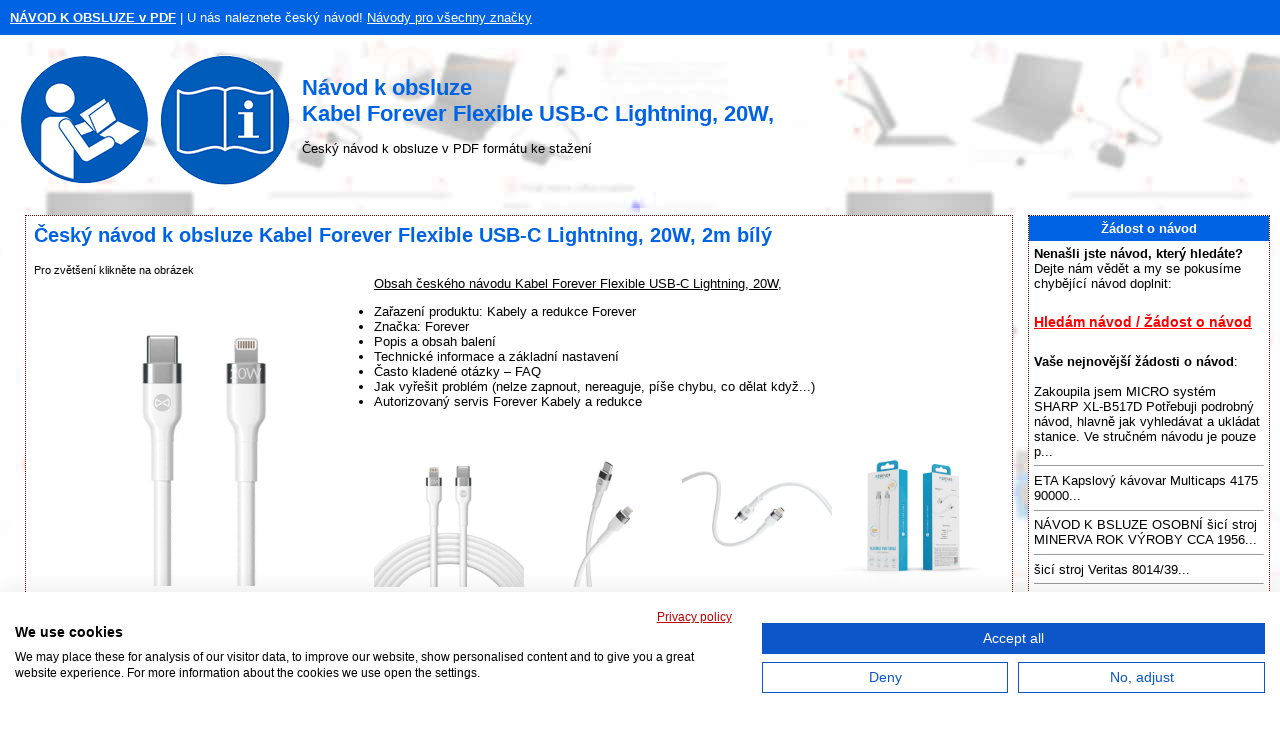

--- FILE ---
content_type: text/html; charset=UTF-8
request_url: https://www.navod-k-obsluze.cz/kabel-forever-flexible-usb-c-lightning-20w-2m-bily-120154-navod
body_size: 30882
content:
<!DOCTYPE HTML PUBLIC "-//W3C//DTD HTML 4.01 Transitional//EN" >
<html>
<head>
    <title>NÁVOD K OBSLUZE Kabel Forever Flexible USB-C Lightning, 20W, | Databáze PDF návodů v češtině</title>
    <meta http-equiv='Content-Type' content='text/html; charset=utf-8'>
    <meta name="description" content="Návod k obsluze, Kabel Forever Flexible USB-C Lightning, 20W,, Kabel, Forever, Flexible, USB-C, Lightning, 20W, 2m, bílý">
    <meta name="keywords" content="Návod k obsluze, Kabel Forever Flexible USB-C Lightning, 20W,, Kabel, Forever, Flexible, USB-C, Lightning, 20W, 2m, bílý, Návod k obsluze, Návod k obsluze, Český návod, Návod k použití, Manuál, Návod ke stažení, PDF, návod v češtině, Servisní manuál, Instrukce k obsluze, Pokyny">
    <link rel="stylesheet" type="text/css" href="./style.css">
    
    <link rel="apple-touch-icon" sizes="57x57" href="/apple-icon-57x57.png">
    <link rel="apple-touch-icon" sizes="60x60" href="/apple-icon-60x60.png">
    <link rel="apple-touch-icon" sizes="72x72" href="/apple-icon-72x72.png">
    <link rel="apple-touch-icon" sizes="76x76" href="/apple-icon-76x76.png">
    <link rel="apple-touch-icon" sizes="114x114" href="/apple-icon-114x114.png">
    <link rel="apple-touch-icon" sizes="120x120" href="/apple-icon-120x120.png">
    <link rel="apple-touch-icon" sizes="144x144" href="/apple-icon-144x144.png">
    <link rel="apple-touch-icon" sizes="152x152" href="/apple-icon-152x152.png">
    <link rel="apple-touch-icon" sizes="180x180" href="/apple-icon-180x180.png">
    <link rel="icon" type="image/png" sizes="192x192"  href="/android-icon-192x192.png">
    <link rel="icon" type="image/png" sizes="32x32" href="/favicon-32x32.png">
    <link rel="icon" type="image/png" sizes="96x96" href="/favicon-96x96.png">
    <link rel="icon" type="image/png" sizes="16x16" href="/favicon-16x16.png">
    <link rel="manifest" href="/manifest.json">
    <meta name="msapplication-TileColor" content="#ffffff">
    <meta name="msapplication-TileImage" content="/ms-icon-144x144.png">
    <meta name="theme-color" content="#ffffff">
    
    <meta name=viewport content="width=device-width, initial-scale=1">  
    <meta name="viewport" content="width=device-width, initial-scale=1">
    
    <script src="https://ajax.googleapis.com/ajax/libs/jquery/3.3.1/jquery.min.js" type="text/javascript"></script>
        
    <!--progress upload bar-->
    <script type="text/javascript" src="js/jquery.js"></script>
    <script type="text/javascript" src="js/jquery.form.js"></script>
    <script>
    	function upload_image() 
    	{
    		var bar = $('#bar');
    		var percent = $('#percent');
    		
    		$('#myForm').ajaxForm({
    			beforeSubmit: function() {
    				document.getElementById("progress_div").style.display="block";
    				var percentVal = '0%';
    				bar.width(percentVal)
    				percent.html(percentVal);
    			},
    			uploadProgress: function(event, position, total, percentComplete) {
    				var percentVal = percentComplete + '%';
    				bar.width(percentVal)
    				percent.html(percentVal);
    			},
    			success: function() {
    				var percentVal = '100%';
    				bar.width(percentVal)
    				percent.html(percentVal);
    			},
    			complete: function() {
                    alert("Soubor úspěšně nahrán! Děkujeme!");
                    }
    		}); 
    	}
    </script> 
    
    <!--recaptcha-->
    <script type="text/javascript" language="JavaScript">
      // Callback to get the button working.
    	function enableBtn1(){
    	  document.getElementById("submitLink").disabled = false;
    	}
        
    	function enableBtn2(){
    	  document.getElementById("submitFile").disabled = false;
    	}
        
        function enableBtn3(){
    	  document.getElementById("submitDiscussion").disabled = false;
    	}
    
    	
    	// Call to rendor the captcha
    	var recaptcha1;
    	var recaptcha2;
      var recaptcha3;
    	var myCallBack = function() {
    	  //Render the recaptcha1 on the element with ID "recaptcha1"
    	  recaptcha1 = grecaptcha.render('recaptcha1', {
    	    'sitekey' : '6LeM5JgUAAAAAIFhz03s3FMlNakO_0pF8F-1abFL', // production
    	    'theme' : 'light', // can also be dark
    	    'callback' : 'enableBtn1' // function to call when successful verification for button 1
    	  });
     
    	  //Render the recaptcha2 on the element with ID "recaptcha2"
    	  recaptcha2 = grecaptcha.render('recaptcha2', {
    	    'sitekey' : '6LeM5JgUAAAAAIFhz03s3FMlNakO_0pF8F-1abFL', // production
    	    'theme' : 'light', // can also be dark
    	    'callback' : 'enableBtn2' // function to call when successful verification for button 2
    	  });
        
          //Render the recaptcha3 on the element with ID "recaptcha3"
    	  recaptcha3 = grecaptcha.render('recaptcha3', {
    	    'sitekey' : '6LeM5JgUAAAAAIFhz03s3FMlNakO_0pF8F-1abFL', // production
    	    'theme' : 'light', // can also be dark
    	    'callback' : 'enableBtn3' // function to call when successful verification for button 3
    	  });
    
    	};
	</script>
    
    <script async src="https://pagead2.googlesyndication.com/pagead/js/adsbygoogle.js?client=ca-pub-8900144728157862"
     crossorigin="anonymous"></script>
          
    <!-- Global site tag (gtag.js) - Google Analytics -->
    <script async src="https://www.googletagmanager.com/gtag/js?id=G-5JDMFSN1B2"></script>
    <script>
      window.dataLayer = window.dataLayer || [];
      function gtag(){dataLayer.push(arguments);}
      gtag('js', new Date());  
      gtag('config', 'G-5JDMFSN1B2');
    </script>
    
    <!--CMP script-->
    <script src="https://consent-eu.cookiefirst.com/sites/navod-k-obsluze.cz-3c5c2544-8699-4741-982e-7b76f0bb330d/consent.js"></script>    
   
</head>
<body>
<table border="0" width="100%" cellpadding="10" cellspacing="0">
  <tr bgcolor="#0063E4">
    <td height="25">
      <a href="https://www.navod-k-obsluze.cz/" title="Návod k obsluze"><font color="#ffffff"><b>NÁVOD K OBSLUZE v PDF</b></font></a><font color="#ffffff"> | U nás naleznete český návod!</font>
      <a href="./znacky.php" title="Návody k obsluze pro všechny značky"><font color="#ffffff">Návody pro všechny značky</font></a>    </td>
  </tr>
  <tr>
    <td><a href="https://www.navod-k-obsluze.cz/" title="Návod k obsluze"><img style="float: left" border="0" src="./images/navod-k-obsluze-pdf.gif" alt="Návod k obsluze" title="Návod k obsluze" height="150"></a>
    <br><h1>Návod k obsluze<br>Kabel Forever Flexible USB-C Lightning, 20W,</h1> 
        Český návod k obsluze v PDF formátu ke stažení    </td>
  </tr>
</table>
<table border="0" width="100%" align="center" cellspacing="5" cellpadding="5">
  <tr>
    <td align="center" valign="top"></td>
    <td align="center" valign="top">
<table bgcolor="#ffffff" class="borderTable" width="100%" border="0" align="center" cellspacing="0" cellpadding="5">
  <tr>
    <td width="100%" valign="top">
  <table width="100%" border="0">
    <tr>
      <td>
        <h2>Český návod k obsluze Kabel Forever Flexible USB-C Lightning, 20W, 2m bílý</h2>        <small>Pro zvětšení klikněte na obrázek</small><br> 
        <a href="./obrazek.php?img=120154" target="new_window" onClick="Open_window();"
        title='Kabel Forever Flexible USB-C Lightning, 20W, 2m bílý'>
	      <img src="./p/121/kabel-forever-flexible-usb-c-lightning-20w-2m-bily-120154.jpg" 
	       alt='Kabel Forever Flexible USB-C Lightning, 20W, 2m bílý' title='Zvětšit obrázek Kabel Forever Flexible USB-C Lightning, 20W, 2m bílý'
               border="0" width="300" style="float: left; margin: 10px 20px 20px 20px;"></a>
                               

                    

                <u>Obsah českého návodu Kabel Forever Flexible USB-C Lightning, 20W,</u>          
                    <ul>
                      <li>Zařazení produktu: Kabely a redukce Forever                      </li><li>Značka: Forever                      </li><li>Popis a obsah balení 
                      </li><li>Technické informace a základní nastavení
                                            </li><li>Často kladené otázky – FAQ 
                      </li><li>Jak vyřešit problém (nelze zapnout, nereaguje, píše chybu, co dělat když...)
                      </li><li>Autorizovaný servis Forever Kabely a redukce                      </li>
                    </ul>
        <br>
                    <a href="./obrazek.php?img=120154&aimg=1" target="new_window" onClick="Open_window();" title='Kabel Forever Flexible USB-C Lightning, 20W, 2m bílý'>
            <img src="./op/121/kabel-forever-flexible-usb-c-lightning-20w-2m-bily-120154-1.jpg" width="150" title='Kabel Forever Flexible USB-C Lightning, 20W, 2m bílý' alt='Kabel Forever Flexible USB-C Lightning, 20W, 2m bílý' border="0"></a>             <a href="./obrazek.php?img=120154&aimg=2" target="new_window" onClick="Open_window();" title='Kabel Forever Flexible USB-C Lightning, 20W, 2m bílý'>
            <img src="./op/121/kabel-forever-flexible-usb-c-lightning-20w-2m-bily-120154-2.jpg" width="150" title='Kabel Forever Flexible USB-C Lightning, 20W, 2m bílý' alt='Kabel Forever Flexible USB-C Lightning, 20W, 2m bílý' border="0"></a>             <a href="./obrazek.php?img=120154&aimg=3" target="new_window" onClick="Open_window();" title='Kabel Forever Flexible USB-C Lightning, 20W, 2m bílý'>
            <img src="./op/121/kabel-forever-flexible-usb-c-lightning-20w-2m-bily-120154-3.jpg" width="150" title='Kabel Forever Flexible USB-C Lightning, 20W, 2m bílý' alt='Kabel Forever Flexible USB-C Lightning, 20W, 2m bílý' border="0"></a>             <a href="./obrazek.php?img=120154&aimg=4" target="new_window" onClick="Open_window();" title='Kabel Forever Flexible USB-C Lightning, 20W, 2m bílý'>
            <img src="./op/121/kabel-forever-flexible-usb-c-lightning-20w-2m-bily-120154-4.jpg" width="150" title='Kabel Forever Flexible USB-C Lightning, 20W, 2m bílý' alt='Kabel Forever Flexible USB-C Lightning, 20W, 2m bílý' border="0"></a>       </td>
    </tr>
    <tr>
      <td>        
        <strong>Návod k obsluze Kabel Forever Flexible USB-C Lightning, 20W,</strong> obsahuje základní pokyny,
        které je třeba respektovat. Před uvedením do provozu si pozorně přečtěte tento návod.
        Dodržujte všechny bezpečnostní a výstražné pokyny a řiďte se uvedenými doporučeními.
        Návod je nedílnou součástí výrobku Forever        a v případě jeho prodeje nebo přemístění by měl být předán společně s výrobkem.
        Dodržování tohoto návodu k použití je bezpodmínečným předpokladem pro ochranu
        zdraví osob a pro uznání odpovědnosti výrobce za případné vady výrobku v průběhu záruční lhůty.
        Stáhněte si oficiální Forever návod,
        v němž naleznete pokyny k instalaci, použití, údržbě i servisu vašeho výrobku.
        <br><br>
        A nezapomeňte – nevhodným používáním výrobku Forever výrazně zkracujete jeho životnost!

        <br><br>
                <br>
        <hr size="1">        
      </td>
    </tr>
    <tr>
      <td valign="top">
        <h3>Popis produktu</h3><strong>Datový kabel Forever USB-C na Lightning 2m 20W bílý</strong><br> Ohebné kabely jsou extrémně pružné a odolné proti zamotání. V závislosti na variantě mají délku 1 až 2 metry. Díky kovovému rámu na kloubu a prodloužené výztuze, Forever Flexible jsou navíc chráněny proti zlomení. Nové kabely Forever Flexible se vyznačují vysokou kvalitou, rychlým a efektivním přenosem energie a dat.Optimální délka jeden a dva metry zajišťuje pohodlné použití na jakémkoli místě.<br> <br> <strong>Bezpečnost a výkon</strong><br> Flexibilní kabely přenášejí výkon až 100 W. Jsou skvělou a bezpečnou volbou pro rychlé nabíjení zařízení. Jsou perfektní i při velkém zatížení.<br> <br> <strong>Klíčové vlastnosti</strong><br> <br> <ul><li>Délka kabelu: 2 m</li> <li>Konektor: USB-C - Lightning</li> <li>Výkon: 20 W</li> <li>Značka: Forever</li> <li>Materiál: silikon</li></ul>        
      </td>
    </tr>
    <tr>
      <td>
      <br><hr size="1"><a name="stahnout"></a><h3>Návod k obsluze Kabel Forever Flexible USB-C Lightning, 20W, 2m bílý</h3>Stažení PDF návodu k obsluze pro Kabel Forever Flexible USB-C Lightning, 20W, 2m bílý není v současné době možné. Soubor není připraven.<br><br> 
             
<!--
              <h3>Nahrání návodu</h3>
              Máte návod k obsluze pro Kabel Forever Flexible USB-C Lightning, 20W, 2m bílý v elektronické podobě? <strong>Pošlete nám jej, prosím, a pomozte rozšířit naši knihovnu návodů.</strong>
              Děkujeme i za ostatní uživatele.
              <br><br>
              Pro nahrání návodu je zapotřebí ověření, zda-li nejste robot. Poté se Vám zobrazí tlačítko "Nahrát odkaz" nebo "Nahrát soubor".  
              <br>
              <script type="text/javascript" charset="utf-8">              
              $(document).ready(function(){
                //this will submit only if the value is not default
                $("#submitLink").click(function () {
                    if ($("#valueText").val() === "")
                    {
                        alert("Zadejte správný odkaz na stránku s návodem.");
                        return false;
                    }             
                });
              });
               
              $(document).ready(function(){
                 //this will empty the field is the value is the default one
                 $("#valueText").focus(function () {
                    if (this.value == 'https://www.web.cz/navod.pdf') {
                        this.value = ''; 
                    }
                });
              
              $(document).ready(function(){
                //this will submit only if the value is not default
                $("#submitFile").click(function () {
                    var fileName = $("#fileToUpload").val();
                    
                    if(fileName)
                    { // returns true if the string is not empty
                        //alert(fileName + " was selected");
                    }
                    else { // no file was selected
                        alert("Vyberte z Vašeho počítače soubor s návodem.");
                        return false;
                    }                    
                });
              });                          
              </script>
              
              <table>
                <tr>
                  <td>
                        <img src="./images/pdf-nahrat-button.gif" title="Nahrát PDF návod" alt="Nahrát PDF návod" border="0" height="110" width="125">
                        <img src="./images/doc-nahrat-button.gif" title="Nahrát DOC návod" alt="Nahrát DOC návod" border="0" height="110" width="125">
                      <br>
                      <form action="./add_url.php?prod=120154" id="myForm" method="POST" enctype="multipart/form-data">
                      <input type="hidden" name="web" value="12">  
                      <input type="hidden" id="valueCode" name="kod" size="10" placeholder="Sicherheitscode" value="navod">                                         
                      
                      <u><b>Zde vložte odkaz na návod k obsluze tohoto produktu</b></u>:
                      <br><i>Nevkládejte zde nesmysly, jen platný odkaz vedoucí na NÁVOD k obsluze. Děkujeme</i>
                      <br>
                      <input type="text" id="valueText" name="url_d" placeholder="Vložte odkaz ve tvaru: https://www.web.cz/navod.pdf">
                      <br><br>
                        
                        <div id="recaptcha1" class="googlecapt"></div>
			                  <div class="infusion-submit">
                        <input type="submit" id="submitLink" name="sent" value="NAHRÁT ODKAZ"></div>
                                                                 
                      <br>
                      <br>
                      <br>
                      
                      <font color="#CC0000"><b>NEBO</b></font>
                      <br><br>
                      <u><b>Zde vložte soubor s návodem k obsluze tohoto produktu</b></u>:
                      <br>(60MB max; Povolené formáty: pdf, docx)
                      <br><i>Nevkládejte zde životopisy, faktury aj. nesmysly, nýbrž NÁVOD k obsluze. Děkujeme</i>
                      <b>
                      <br><input type="file" name="myfile" id="fileToUpload">
                      <br>
                      <div class='progress' id="progress_div">
                      <div class='bar' id='bar'></div>
                      <div class='percent' id='percent'>0%</div>
                      </div>
                      </b>
                      <br>
                                              <div id="recaptcha2" class="googlecapt"></div>
			                 <div class="infusion-submit">
                        <input type="submit" id="submitFile" name="sentfile" value="NAHRÁT SOUBOR" onclick='upload_image();'></div>                                             
                                            </form>
                    
                  </td>
                </tr>
              </table>            
-->
        
        <hr size="1">    

        <h3>Technické parametry</h3><h4> Kabel Forever Flexible USB-C Lightning, 20W,</h4><table><tr><td class="borderBottom" width="70%">Záruka</td> <td class="borderBottom">24 měsíců</td> </tr> <tr> <td class="borderBottom">Partnumber</td> <td class="borderBottom">GSM115426</td> </tr>  <tr> <td class="borderBottom" colspan="2"><strong>Další parametry</strong></td> </tr> <tr> <td class="borderBottom"> Typ kabelu </td> <td class="borderBottom">GSM</td> </tr> <tr> <td class="borderBottom"> Z konektoru </td> <td class="borderBottom">USB-C</td> </tr> <tr> <td class="borderBottom"> Do konektoru </td> <td class="borderBottom">Lightning</td> </tr> <tr> <td class="borderBottom"> Délka kabelu </td> <td class="borderBottom">2 m</td> </tr> <tr> <td class="borderBottom"> Použití kabelu </td> <td class="borderBottom">tablet, mobilní telefon</td> </tr> <tr> <td class="borderBottom"> Maximální výkon </td> <td class="borderBottom">20 W</td> </tr> <tr> <td class="borderBottom"> Barva </td> <td class="borderBottom">bílá</td> </tr>  <tr> <td class="borderBottom" colspan="2"><strong>Rozměry výrobku</strong></td> </tr>  <tr> <td class="borderBottom" colspan="2"><strong>Rozměry balení</strong></td> </tr> <tr> <td class="borderBottom">Šířka balení</td> <td class="borderBottom">6.5 cm</td> </tr> <tr> <td class="borderBottom">Výška balení</td> <td class="borderBottom">15.0 cm</td> </tr> <tr> <td class="borderBottom">Hloubka balení</td> <td class="borderBottom">2.0 cm</td> </tr> <tr> <td class="borderBottom">Hmotnost balení</td> <td class="borderBottom">0.1 kg</td> </tr> </table><hr size="1"><h3>Hodnocení</h3><b>100% uživatelů tento produkt doporučuje ostatním. Jak jste na tom Vy? </b><br><img src="./images/rating/5.gif" alt="Hodnocení: 5 z 5" title="Hodnocení: 5 z 5" border="0" height="42" width="150"><br><br>Tento produkt už hodnotilo 54 majitelů. Přidejte i Vaše hodnocení a zkušenosti s výrobkem.      
      <br>
      <hr size="1">
      <h3>Diskuze</h3> 
      <a name="diskuze"></a>
      <img src="./images/diskuze.gif" height="16" width="16" alt="Diskuze" title="Diskuze">
      
      Zeptejte se našich techniků, máte-li problémy s nastavením, nebo jste narazili v návodu na nejasnosti.
      Využijte naši moderovanou diskuzi.
      Diskuze je veřejná a slouží i ostatním návštěvníkům našich stránek, kteří se potýkají s podobnými problémy.
      
      <br><br><a href="#novy" title='Komentovat Kabel Forever Flexible USB-C Lightning, 20W, 2m bílý'>Diskuze je zatím prázdná - vložte první příspěvek</a><br><br><strong>Vložit nový příspěvek / Dotaz / Komentář:</strong>      <br><br>            
        
      <a name="novy"></a>
          
        <div class="container">
          <form enctype="multipart/form-data" action="./add_msg.php?prod=120154" method="POST" name="f">
            Položky označené <font color="#FF0000">*</font> je nutné vyplnit.
            <div class="row">
              <div class="col-25">
                <label for="d_uname"><strong>Vaše jméno</strong> <font color="#FF0000">*</font>:</label>
              </div>
              <div class="col-75">
                <input type="text" id="d_uname" name="d_uname" placeholder="Vaše jméno..">
              </div>
            </div>
            <div class="row">
              <div class="col-25">
                <label for="d_uemail">E-mail :</label>
              </div>
              <div class="col-75">
                <input type="text" id="d_uemail" name="d_uemail" placeholder="E-mail..">
              </div>
            </div>
            <div class="row">
              <div class="col-25">
                <label for="d_name"><strong>Předmět</strong> <font color="#FF0000">*</font>:</label>
              </div>
              <div class="col-75">
                <input type="text" id="d_name" name="d_name" placeholder="Předmět / Dotaz / Komentář..">
              </div>
            </div>    
            <div class="row">
              <div class="col-25">
                <label for="d_desc"><strong>Příspěvek</strong> <font color="#FF0000">*</font>:</label>
              </div>
              <div class="col-75">
                <textarea id="d_desc" name="d_desc" placeholder="Text příspěvku.." style="height:150px"></textarea>
              </div>
            </div>
            <div class="row">
                      
                      <small>Váš email nebude zobrazen. Nezapomeňte jej vyplnit v případě, že chcete obdržet odpověď na Váš dotaz/příspěvek.
                      <br>
                      <input type="checkbox" id="souhlas" name="souhlas" checked>
                      <a href="./ochrana-osobnich-udaju.php" title="Informace o ochraně osobních údajů" target="_blank"><u>Souhlasím se zpracováním osobních údajů v souladu s GDPR</u></a>
                      </small><br>
              <div id="recaptcha3" class="googlecapt"></div>
			        <div class="infusion-submit">       
              <input type="submit" id="submitDiscussion" value="ODESLAT PŘÍSPĚVEK"></div>
            </div>
            <input type="hidden" name="sent">
            <input type="hidden" name="d_p_id" value="120154">
            <!--SPAM CODE-->
            <input type="hidden" name="kod" size="10" value="navod">
          </form>
        </div>
      
      </td>
    </tr>
    </table>
            
            <!--reCaptcha callback-->
            <script type="text/javascript">
            jQuery(document).ready(function ($) {                     		
                // disable the button until successfull google captcha
                document.getElementById("submitLink").disabled = true;
                document.getElementById("submitFile").disabled = true;
                document.getElementById("submitDiscussion").disabled = true;                       
            })(jQuery);
            </script>
            <!-- include recaptcha from google -->
            <script src="https://www.google.com/recaptcha/api.js?onload=myCallBack&render=explicit" async defer></script>
    
  </td></tr></table>
      <br>
  </td>
    <td valign="top" width="20%"><table bgcolor="#ffffff" class="borderTable" width="100%" align="center" cellspacing="0" cellpadding="5">
  <tr bgcolor="#0063E4"><!--#DD0000-->
    <td height="25" width="100%" align="center"><font color="#ffffff"><strong>Žádost o návod</strong></font></td>
  </tr>
  <tr>
    <td width="100%">
    <b>Nenašli jste návod, který hledáte?</b> Dejte nám vědět a my se pokusíme chybějící návod doplnit:
 
    <a href="./zadost-o-navod.php" title="Žádost o nahrání návodu k obsluze"><h5><font color="red">Hledám návod / Žádost o návod</font></h5></a>
  <strong>Vaše nejnovější žádosti o návod</strong>:<br><br>Zakoupila jsem MICRO systém SHARP XL-B517D
Potřebuji podrobný návod, hlavně jak vyhledávat a ukládat stanice. Ve stručném návodu je pouze p...<hr size="1">ETA Kapslový kávovar Multicaps 4175 90000...<hr size="1">NÁVOD K BSLUZE OSOBNÍ šicí  stroj MINERVA ROK VÝROBY CCA 1956...<hr size="1">šicí stroj Veritas 8014/39...<hr size="1">Horkovzdušná fritéza Haier HAF3ADW 011...<hr size="1">Návod k obsluze Myš Logitech Gaming G604 Lightspeed Wireless černá...<br></td></tr></table>
<br><table bgcolor="#ffffff" class="borderTable" width="100%" align="center" cellspacing="0" cellpadding="5">
  <tr bgcolor="#0063E4"><!--#DD0000-->
    <td height="25" width="100%" align="center"><font color="#ffffff"><strong>Diskuze</strong></font></td>
  </tr>
  <tr>
    <td width="100%">
<strong>Poslední příspěvky v diskuzi</strong>:<br><br><strong>Sencor SMW 6020SS</strong><br>Autor: Jiri<br><a href="../mikrovlnna-trouba-sencor-smw-6020ss-nerez-101018-navod" title='Otevřít stránku - Mikrovlnná trouba Sencor SMW 6020SS nerez'>Mikrovlnná trouba Sencor SMW 6020SS nerez</a><br>Dobrý den.
Nový výrobek při usazení na rovné desce se houpe ale postrádám možnost seřizování nožiček.
Děkuji za radu.JSP...<hr size="1"><strong>Dotaz ohledně spodnímu pečení </strong><br>Autor: Lenka<br><a href="../sklokeramicky-sporak-gorenje-retro-gecs5b70cli-118399-navod" title='Otevřít stránku - Sklokeramický sporák Gorenje Retro GECS5B70CLI'>Sklokeramický sporák Gorenje Retro GECS5B70CLI</a><br>Dobrý den,v knížce na obsluhu sporáku Gorenje retro. Jsou zobrazeny ikony pečení i jen že sporák,ale na sporáku nejsou.
Lze toto spodní pečení využít s jinou ikonou?
Budu ráda za odpověď na emailovou adresu.
Děkuji za laskavost Lenka...<hr size="1"><strong>Dotaz ohledně spodnímu pečení </strong><br>Autor: Lenka<br><a href="../sklokeramicky-sporak-gorenje-retro-gecs5b70cli-118399-navod" title='Otevřít stránku - Sklokeramický sporák Gorenje Retro GECS5B70CLI'>Sklokeramický sporák Gorenje Retro GECS5B70CLI</a><br>Dobrý den,v knížce na obsluhu sporáku Gorenje retro. Jsou zobrazeny ikony pečení i jen že sporák,ale na sporáku nejsou.
Lze toto spodní pečení využít s jinou ikonou?
Budu ráda za odpověď na emailovou adresu.
Děkuji za laskavost Lenka...<hr size="1"><strong>Dotaz</strong><br>Autor: neznámý<br><a href="../klavesnice-s-mysi-rapoo-9300m-cz-sk-layout-bila-64449-navod" title='Otevřít stránku - Klávesnice s myší Rapoo 9300M, CZ SK layout bílá'>Klávesnice s myší Rapoo 9300M, CZ</a><br>Myš pracuje OK, klávesnice ne. Baterie jsou nové,přepinač ON. Co s tím? Děkuji....<hr size="1"><strong>dotaz</strong><br>Autor: neznámý<br><a href="../pracka-se-susickou-gorenje-wdsi85a-bila-101636-navod" title='Otevřít stránku - Pračka se sušičkou Gorenje WDSI85A bílá'>Pračka se sušičkou Gorenje WDSI85A bílá</a><br>Dobrý den mužů se zeptat..kdyz dam program sušení proc se mi začne napouštět voda dovnitř?děkuji...</td></tr></table>
<br><br></td>
  </tr>
      <tr>
    <td colspan="3" align="center">
    <hr size="1">
      <h3>Co o nás říkají naši uživatelé:</h3>
      <h4>Martina: "U Vás jsem konečně našla návod, který jsem nikde nemohla najít! Naprostá spokojenost!"</h4>
      <h4>Mojmír: "Váš web mi hodně pomohl, protože návod nebyl k výrobku přiložen. Děkuji mnohokrát."</h4>
      <h4>Jana: "Děkuji za tyto stránky! Díky vašemu návodu jsem opět zprovoznila svou myčku."</h4>         
    </td>
  </tr>
  <tr>
    <td colspan="3" align="center">
             
    </td>
  </tr>
  <tr>
    <td colspan="3" bgcolor="#0063E4" align="center" valign="middle">
      <font color="#ffffff">Prohlížejte návody k obsluze v češtine v naší online knihovně, manuály a příručky k obsluze ke stažení ve formátu PDF. Databáze s návody je neustále aktualizována a doplňována o nové výrobky. Sháníte návod? Požádejte nás!</font>
      <br>
      <strong>
        <a href="https://www.navod-k-obsluze.cz/" title="Návod k obsluze"><font color="#ffffff">NAVOD-K-OBSLUZE.cz</font></a>      
        | <a href="https://www.navod-k-obsluze.cz/jak-prelozit-pdf-do-cestiny.php" title="Jak přeložit PDF do češtiny"><font color="#ffffff">Jak přeložit PDF do češtiny</font></a>
        | <a href="https://www.navod-k-obsluze.cz/kontakt.php" title="Kontakt"><font color="#ffffff">Kontakt</font></a>
        <!-- | <a href="https://www.navod-k-obsluze.cz/donate.php" title="Podpořte nás"><font color="#ffffff">Podpořte nás</font></a>-->
        | <a href="https://www.navod-k-obsluze.cz/dmca.php" title="DMCA"><font color="#ffffff">DMCA</font></a>
      </strong>
      <font color="#ffffff">&copy; 2026</font>
      <br><br>
      <a href="https://www.comgate.cz/cz/platebni-brana" target="_blank" title="Platební brána ComGate"><img src="./images/comgate.png" title="Platební brána ComGate" alt="Platební brána ComGate" height="25" width="110"><a>
        <img src="./images/visa.png" title="VISA" alt="VISA" height="25" width="77">
        <img src="./images/mastercard.png" title="Mastercard" alt="Mastercard" height="25" width="110">
        <img src="./images/cesko-plati-kartou.png" title="Česko platí kartou" alt="Česko platí kartou" height="25" width="54">
        
    </td>
  </tr>
</table>
<a href="https://www.toplist.cz"><script language="JavaScript" type="text/javascript">
<!--
document.write('<img src="https://toplist.cz/dot.asp?id=1790115&http='+
escape(document.referrer)+'&t='+escape(document.title)+
'&wi='+escape(window.screen.width)+'&he='+escape(window.screen.height)+'&cd='+
escape(window.screen.colorDepth)+'" width="1" height="1" border=0 alt="TOPlist" />');
//--></script><noscript><img src="https://toplist.cz/dot.asp?id=1790115" border="0"
alt="TOPlist" width="1" height="1" /></noscript></a>
</body>
</html>


--- FILE ---
content_type: text/html; charset=utf-8
request_url: https://www.google.com/recaptcha/api2/aframe
body_size: -86
content:
<!DOCTYPE HTML><html><head><meta http-equiv="content-type" content="text/html; charset=UTF-8"></head><body><script nonce="4t3izwH7LuWNQF6nhl0Zog">/** Anti-fraud and anti-abuse applications only. See google.com/recaptcha */ try{var clients={'sodar':'https://pagead2.googlesyndication.com/pagead/sodar?'};window.addEventListener("message",function(a){try{if(a.source===window.parent){var b=JSON.parse(a.data);var c=clients[b['id']];if(c){var d=document.createElement('img');d.src=c+b['params']+'&rc='+(localStorage.getItem("rc::a")?sessionStorage.getItem("rc::b"):"");window.document.body.appendChild(d);sessionStorage.setItem("rc::e",parseInt(sessionStorage.getItem("rc::e")||0)+1);localStorage.setItem("rc::h",'1769946776620');}}}catch(b){}});window.parent.postMessage("_grecaptcha_ready", "*");}catch(b){}</script></body></html>